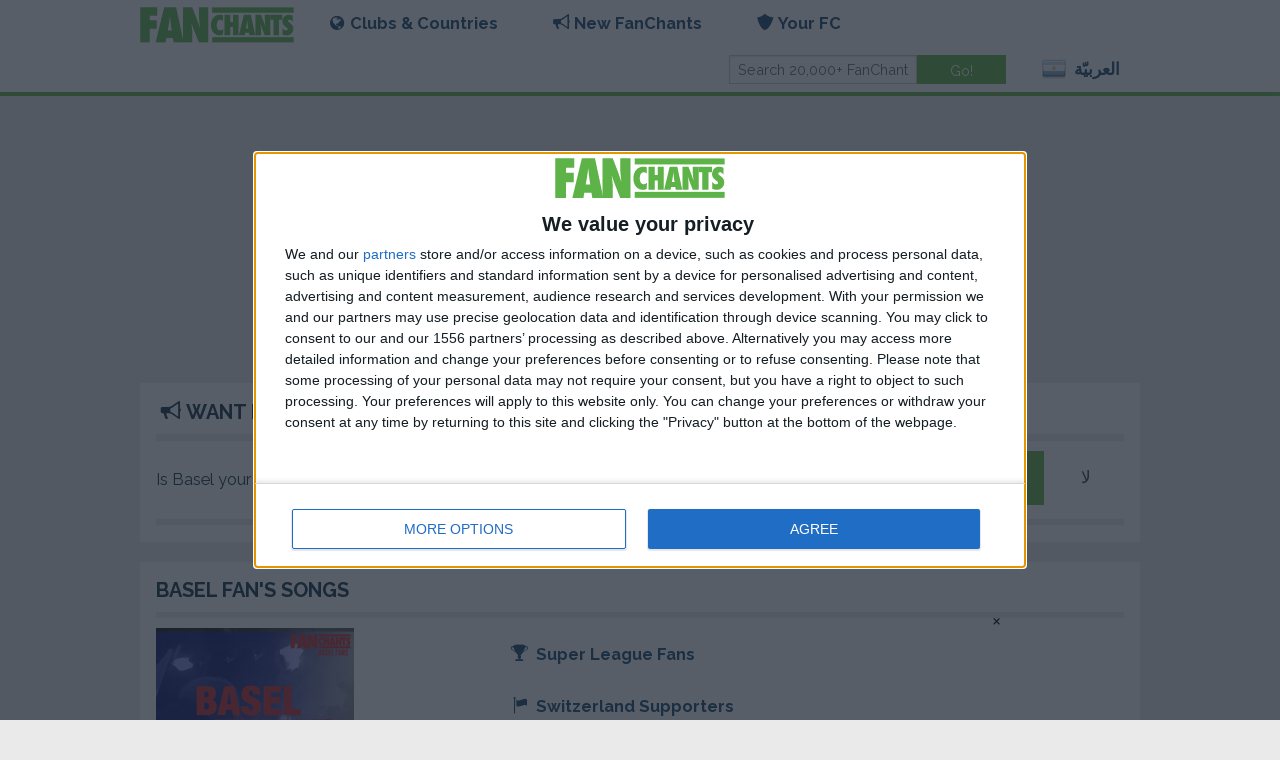

--- FILE ---
content_type: text/html; charset=utf-8
request_url: https://www.fanchants.com/ar/football-team/fc-basel/
body_size: 10454
content:


<!DOCTYPE html>
<html class="no-js" lang="ar">
  <head>
    <meta charset="utf-8"/>
    <meta name="viewport" content="width=device-width, initial-scale=1.0"/>
    <meta name="google-site-verification" content="VsW17WXHuvftg-4sXmRKOulOCVsFUVcbm_C_smGHqRg"/>
    <meta name="apple-itunes-app" content="app-id=375910081">

    <title>
  
    33 FC Basel songs, Basel football chants lyrics for FCB
  </title>

    <link rel="author" href="https://plus.google.com/108933612266603103621">
    
    <link rel="shortcut icon" href="/static/img/favicon.png">
    <link href='//fonts.googleapis.com/css?family=Raleway:700,400' rel='stylesheet' type='text/css'>
    <link rel="stylesheet" type="text/css" href="/static/css/main.css?20230307174837"/>
    <script src="//code.jquery.com/jquery-2.2.4.min.js" integrity="sha256-BbhdlvQf/xTY9gja0Dq3HiwQF8LaCRTXxZKRutelT44="
            crossorigin="anonymous"></script>
    <script src="/static/js/main-min.js?20230307174837"></script>
    
        <script src='https://widgets.snack-projects.co.uk/gdpr/snack-cmp_v2.min.js' id='snack-cmp' async></script>
    
    
  <meta name="description"
        content="Listen to 33 FC Basel football songs and Basel soccer chants from St. Jakob-Park, Basel. Add FCB mp3 chants to mobile smartphones ringtones, Playstation and xBox."/>


  </head>
  <body>
  
    
    
      
<div class="header">
  <div class="row">
    <div class="sticky" id="nav-wrap">
      <nav class="top-bar updatable" data-topbar>
        <ul class="title-area">
          <li class="name">
            <h1><a class="logo" href="/ar/"><img alt="FanChants Logo" title="FanChants"
                                                              src="/static/img/logo/green.svg"/></a></h1>
          </li>
          <li class="toggle-topbar menu-icon"><a href="#" id="hamburger-menu"><span>Menu</span></a></li>
        </ul>

        <div id="main-menu" class="top-bar-section">
          <ul class="left">
            <li class="has-dropdown">
<a id="clubs-and-countries-menu" href="#"><i class="icon browse"></i>Clubs & Countries</a>
<ul class="dropdown">
  <li class="has-dropdown">
    <a id="teams-menu" href="#"><i class="icon team"></i>Clubs</a>
    <ul class="dropdown">
      <li class=""><a href="/ar/international-teams/">International Teams</a></li>
      <li class="team-search"><input id="team-search-input" type="search" placeholder="Search teams"/>
      </li>
      
        <li class='team-result'><a href='/ar/football-team/manchester_united/'>Manchester United</a></li>
      
        <li class='team-result'><a href='/ar/football-team/newcastle_united/'>Newcastle</a></li>
      
        <li class='team-result'><a href='/ar/football-team/leeds/'>Leeds United</a></li>
      
        <li class='team-result'><a href='/ar/football-team/arsenal/'>Arsenal</a></li>
      
        <li class='team-result'><a href='/ar/football-team/chelsea/'>Chelsea</a></li>
      
        <li class='team-result'><a href='/ar/football-team/wolverhampton_wanderers/'>Wolves</a></li>
      
    </ul>
  </li>
  <li class="has-dropdown">
    <a id="countries-menu" href="#"><i class="icon country"></i>Countries</a>
    <ul class="dropdown">
      <li><a href="/ar/country/">View all countries</a></li>
      <li class="country-search"><input id="country-search-input" type="search"
                                        placeholder="Search countries"/></li>
      
        <li class='country-result'><a href='/ar/country/united-kingdom/'>United Kingdom</a></li>
      
        <li class='country-result'><a href='/ar/country/england/'>England</a></li>
      
        <li class='country-result'><a href='/ar/country/germany/'>Germany</a></li>
      
        <li class='country-result'><a href='/ar/country/scotland/'>Scotland</a></li>
      
        <li class='country-result'><a href='/ar/country/spain/'>Spain</a></li>
      
        <li class='country-result'><a href='/ar/country/italy/'>Italy</a></li>
      
    </ul>
  </li>
  <li class="has-dropdown">
    <a id="leagues-menu" href="#"><i class="icon league"></i>Leagues</a>
    <ul class="dropdown">
      <li class="league-search"><input id="league-search-input" type="search"
                                       placeholder="Search leagues"/></li>
      
        <li class='league-result'><a href='/ar/football-league/premiership/'>Premier League</a></li>
      
        <li class='league-result'><a href='/ar/football-league/championship/'>Championship</a></li>
      
        <li class='league-result'><a href='/ar/football-league/division_one/'>League One</a></li>
      
        <li class='league-result'><a href='/ar/football-league/division-2/'>League Two</a></li>
      
        <li class='league-result'><a href='/ar/football-league/scottish_premier/'>Scottish Premiership</a></li>
      
        <li class='league-result'><a href='/ar/football-league/spanish-liga-1/'>La Liga</a></li>
      
    </ul>
  </li>
</ul>
</li>
            <li class="has-dropdown"><a href="#"><i class="icon chant"></i>New FanChants</a>
              <ul class="dropdown">
                <li><a href="/ar/staff-picks/">Staff Picks</a></li>
                <li><a href="/ar/new/">Latest Songs</a></li>
                <li><a href="/ar/submit-chants/">Submit Chants</a></li>
              </ul>
            </li>
            


  <li class="has-dropdown">
    <a href="#"><i class="icon member"></i>Your FC</a>
    <ul class="dropdown">
      <li class="login"><a href="/ar/accounts/login/">Login</a></li>
      <li class="register"><a href="/ar/accounts/register/">Join FC</a></li>
      <li><a href="/blog/become-fan-captain/">FanCapos</a></li>
      <li><a href="/ar/submit-chants/">Submit Chants</a></li>
    </ul>
  </li>

          </ul>
          <ul class="right">
            <li class="has-form">
              <form class="row collapse" action="/search" method="get">
                <div class="small-8 columns">
                  <input id="main-search" type="text" placeholder="Search 20,000+ FanChants" name="query"
                         value=""/>
                </div>
                <div class="small-4 columns">
                  <input id="btn-go" type="submit" class="button success" value="Go!"/>
                </div>
              </form>
            </li>
            <li class="has-dropdown">
              <a href="#">
                  <span class="flag24 flag24-ar foundation-icon" title="العربيّة"
                        style='margin-top: 0;'></span> العربيّة
              </a>
              <ul id="language-switcher" class="dropdown">
                
                  <li>
                    <a href="/football-team/fc-basel/">
                      <span class="flag24 flag24-gb"></span> الإنجليزيّة

                    </a>
                  </li>
                
                  <li>
                    <a href="/cs/football-team/fc-basel/">
                      <span class="flag24 flag24-cz"></span> التشيكيّة

                    </a>
                  </li>
                
                  <li>
                    <a href="/el/football-team/fc-basel/">
                      <span class="flag24 flag24-gr"></span> اليونانيّة

                    </a>
                  </li>
                
                  <li>
                    <a href="/es/football-team/fc-basel/">
                      <span class="flag24 flag24-es"></span> الإسبانيّة

                    </a>
                  </li>
                
                  <li>
                    <a href="/pt/football-team/fc-basel/">
                      <span class="flag24 flag24-pt"></span> البرتغاليّة

                    </a>
                  </li>
                
                  <li>
                    <a href="/nl/football-team/fc-basel/">
                      <span class="flag24 flag24-nl"></span> الهولنديّة

                    </a>
                  </li>
                
                  <li>
                    <a href="/ru/football-team/fc-basel/">
                      <span class="flag24 flag24-ru"></span> الروسيّة

                    </a>
                  </li>
                
                  <li>
                    <a href="/de/football-team/fc-basel/">
                      <span class="flag24 flag24-de"></span> الألمانيّة

                    </a>
                  </li>
                
                  <li>
                    <a href="/fr/football-team/fc-basel/">
                      <span class="flag24 flag24-fr"></span> الفرنسيّة

                    </a>
                  </li>
                
                  <li>
                    <a href="/it/football-team/fc-basel/">
                      <span class="flag24 flag24-it"></span> الإيطاليّة

                    </a>
                  </li>
                
                  <li>
                    <a href="/af/football-team/fc-basel/">
                      <span class="flag24 flag24-af"></span> الإفريقية

                    </a>
                  </li>
                
                  <li>
                    <a href="/ar/football-team/fc-basel/">
                      <span class="flag24 flag24-ar"></span> العربيّة

                    </a>
                  </li>
                
                  <li>
                    <a href="/th/football-team/fc-basel/">
                      <span class="flag24 flag24-th"></span> التايلنديّة

                    </a>
                  </li>
                
                  <li>
                    <a href="/uk/football-team/fc-basel/">
                      <span class="flag24 flag24-ua"></span> الأكرانيّة

                    </a>
                  </li>
                
              </ul>
            </li>
          </ul>
        </div>
      </nav>
    </div>
  </div>
</div>
    
  

  <div id="pjax-container">
  <div class="updatable">
 




  <div class="row">
    <div class="small-12 columns">
      <ul id="messages" class="messages">
        
      </ul>
    </div>
  </div>


    <div class="row">
        <div class="small-12 columns">
            <div style="display: flex; align-items: center; justify-content: center; margin:10px auto 10px auto; text-align:center; width:100%; overflow:hidden; min-height: 250px;">
                <div id="snack_ldb"></div>
            </div>
        </div>
    </div>



  
    <div class="row">
      <div class="small-12 columns">
        


<section class="panel box">

  
    <h2 class="truncate"><i class="icon chant"></i>Want FCB Chant Alerts?</h2>
  
  <hr class="first-list">
  <div class="box-content">
    

  <div id="step1" class="row">
      <div class="small-12 medium-8 columns">
          <div style="padding: 1rem 2rem 1.0625rem 0rem">
              
              Is Basel your team?
              
          </div>
      </div>
    <div class="small-12 medium-4 columns text-right">
      <button class="button success" style="margin-bottom: 0"
              onclick="$('#step1').fadeOut(500, function() { $('#step2').fadeIn(500); });">نعم
      </button>
      <button class="button secondary" style="margin-bottom: 0"
              onclick="$(this).closest('.box.panel').fadeOut(500); $.get('/ajax/team/denysub/');">لا
      </button>
    </div>
  </div>
  <div id="step2" style="display: none;">
    <form id="reg_form" action="/ar/accounts/subscribe/" method="post">
      <input type="hidden" name="team" value="Basel"/>
      <input type="hidden" name="csrfmiddlewaretoken" value="Ztw9Zs7frYl9Dp58tLH1mk0Eygn9Ld1vqEIiq6FTLQvMAZKBjVGt9JDfuKdnrHJR">
      Never miss another new chant,
        <strong>get new Basel songs delivered
          free to your inbox</strong>.
      <br/><br/>

      <div class="row collapse">


        <div class="small-12 columns">
          <input type="email" name="email" id="email" placeholder="Please enter your email"
                 value="" required/>
        </div>
        <small class="error error_email" style="display: none;">
          <ul class="errorlist">
          </ul>
        </small>
        <button class="button" type="submit">Add me</button>
        <button class="button secondary"
                onclick="$(this).closest('.box.panel').fadeOut(500); $.get('/ajax/team/denysub/');">No thanks</button>
      </div>
    </form>
  </div>
  <div id="step3" style="display: none;">
    Activation mail has been sent to your email address. Afterwards you can receive all the good
      stuff.
    <br/><br/>
    <button class="button" onclick="$(this).closest('.box.panel').fadeOut(500);">Close</button>
  </div>

  <script>
    $(subscribeAjaxForm($('#reg_form'), function () {
      $('#step2').fadeOut(500, function () {
        $('#step3').fadeIn(500);
        ga('send', 'event', 'Member', 'subscribe', 'Team-page-subscription-finished');
      });
    }));
  </script>

  </div>
  <hr class="first-list">
  

  

</section>

      </div>
    </div>
  

  <div class="row">
    <div class="small-12 columns">
      


<section class="panel box">

  
    <h2 class="truncate">Basel Fan's Songs
</h2>
  
  <hr class="first-list">
  <div class="box-content">
    
  <div class="row header-detail ">
  <div class="small-12 medium-4 column">
    
  


<a href=""
   class="pjax-exclude play-button">
  <div class="main_silhouette big">
    <div>
      
  
    
<picture>
  <source srcset="/media//albums/artwork/basell_156.jpg" media="(max-width: 40em)">
  <source srcset="/media//albums/artwork/basell_260.jpg">
  <img src="/media//albums/artwork/basell_260.jpg" alt="Basel">
</picture>
  

    </div>

    
  </div>
</a>


    

  <div class="lyrics">
    
    
    
  </div>
  <div>
    <!-- FIX
  these are custom share buttons which are used for various elements throughout the site - tried getting them to function but there are bugs please take a look -->
<span>
  <a href="https://www.facebook.com/sharer/sharer.php?u=http%3A%2F%2Fwww.fanchants.com%2Far%2Ffootball-team%2Ffc-basel%2F&title=Basel%20FanChants" target="_blank">
  <span class="fa-stack fa-lg">
    <i class="fa fa-circle fa-stack-2x facebook"></i>
    <i class="fa fa-facebook fa-stack-1x fa-inverse"></i>
  </span>
  </a>
  <a href="https://twitter.com/intent/tweet?status=Basel+http%3A%2F%2Fwww.fanchants.com%2Far%2Ffootball-team%2Ffc-basel%2F">
  <span class="fa-stack fa-lg">
    <i class="fa fa-circle fa-stack-2x twitter"></i>
    <i class="fa fa-twitter fa-stack-1x fa-inverse"></i>
  </span>
  </a>
  <a class="show-for-small-only" href="whatsapp://send?text=http%3A%2F%2Fwww.fanchants.com%2Far%2Ffootball-team%2Ffc-basel%2F" data-action="share/whatsapp/share">
  <span class="fa-stack fa-lg">
    <i class="fa fa-circle fa-stack-2x whatsapp"></i>
    <i class="fa fa-whatsapp fa-stack-1x fa-inverse"></i>
  </span>
  </a>
</span>

  </div>

  </div>
  <div class="small-12 medium-4 column">
      
  <ul class="links">
    <li class="truncate">

  <a href="/ar/football-league/swiss-axpo-super-league/">


<i class="icon league"></i>
Super League Fans

  </a>
</li>
    <li class="truncate">

  <a href="/ar/country/switzerland/">


<i class="icon country"></i>
Switzerland Supporters

  </a>
</li>
    <li class="truncate"><i class="icon chant"></i>
      FanChants: 33 </li>
    <li class="truncate"><i class="icon member"></i>Members:
      141 </li>
  </ul>
  

  </div>
  <div class="small-12 medium-4 column">
    
  <iframe style="border-radius:12px" src="https://open.spotify.com/embed/playlist/7G3d12N0RX15e2ql8MVs4A?utm_source=generator&theme=0" width="100%" height="380" frameBorder="0" allowfullscreen="" allow="autoplay; clipboard-write; encrypted-media; fullscreen; picture-in-picture" loading="lazy"></iframe>

  </div>
  </div>


  </div>
  <hr class="first-list">
  

  

</section>

    </div>
  </div>

  <div class="row">
    <div class="small-12 medium-4 columns">
      
      


<section class="panel box">

  
    <h2 class="truncate">Newest FCB Football
        Chants</h2>
  
  <hr class="first-list">
  <div class="box-content">
    
  
    
  <ul class="row list-box">
    
      <li class="box-row small-12  column  ">
        
  
    
      
        
<div class="row simple-player-block simple-player-block-flag" data-chant-title="Basel Gesang" data-has-audio="True">
  <div class="small-3 column chant_play_icon">
    
      


<a href="/media/chants/full/download/190803_07a_f-fanchants-free.mp3"
   class="pjax-exclude play-button">
  <div class="main_silhouette">
    <div>
      
        <img src="/static/img/teamcolour/silhouettes/svg/royalblue-red_0.svg" alt="Basel Gesang" width="100%" height="100%"/>
      
    </div>

    
      <span class="fa-stack fa-lg inlay-button">
        
          <i class="fa fa-circle fa-stack-2x" style="opacity: 0.9;"></i>
          <i class="fa fa-play fa-stack-1x fa-inverse"></i>
        
        </span>
    
  </div>
</a>

    
  </div>
  <div class="small-9 column chant_title">
    
  <p class="truncate">

  <a href="
  
    /ar/football-songs/fc-basel-chants/190803_07a_f/
  
">


<i class="icon chant"></i>
Basel Gesang Chant

  </a>
</p>
  <p class="truncate">Wir haben keinen Text für diesen Gesang bekommen. Falls du ihn kennst, immer her damit.</p>
  <p class="truncate"><i class="icon date"></i>18 مايو، 2025</p>

  </div>
  <div class="small-12 column chant_bottom" style="margin: 0px 0px;">
    
    
  </div>
</div>
      
    
  

      </li>
      

    
      <li class="box-row small-12  column  ">
        
  
    
      
        
<div class="row simple-player-block simple-player-block-flag" data-chant-title="FC Basel Lied" data-has-audio="True">
  <div class="small-3 column chant_play_icon">
    
      


<a href="/media/chants/full/download/190803_06c_f-fanchants-free.mp3"
   class="pjax-exclude play-button">
  <div class="main_silhouette">
    <div>
      
        <img src="/static/img/teamcolour/silhouettes/svg/royalblue-red_1.svg" alt="FC Basel Lied" width="100%" height="100%"/>
      
    </div>

    
      <span class="fa-stack fa-lg inlay-button">
        
          <i class="fa fa-circle fa-stack-2x" style="opacity: 0.9;"></i>
          <i class="fa fa-play fa-stack-1x fa-inverse"></i>
        
        </span>
    
  </div>
</a>

    
  </div>
  <div class="small-9 column chant_title">
    
  <p class="truncate">

  <a href="
  
    /ar/football-songs/fc-basel-chants/190803_06c_f/
  
">


<i class="icon chant"></i>
FC Basel Lied Chant

  </a>
</p>
  <p class="truncate">Wir haben keinen Text für diesen Gesang bekommen. Falls du ihn kennst, immer her damit.</p>
  <p class="truncate"><i class="icon date"></i>4 مايو، 2025</p>

  </div>
  <div class="small-12 column chant_bottom" style="margin: 0px 0px;">
    
    
  </div>
</div>
      
    
  

      </li>
      

    
      <li class="box-row small-12  column  ">
        
  
    
      
        
<div class="row simple-player-block simple-player-block-flag" data-chant-title="FC Basel Gesang" data-has-audio="True">
  <div class="small-3 column chant_play_icon">
    
      


<a href="/media/chants/full/download/190803_06a_f-fanchants-free.mp3"
   class="pjax-exclude play-button">
  <div class="main_silhouette">
    <div>
      
        <img src="/static/img/teamcolour/silhouettes/svg/royalblue-red_2.svg" alt="FC Basel Gesang" width="100%" height="100%"/>
      
    </div>

    
      <span class="fa-stack fa-lg inlay-button">
        
          <i class="fa fa-circle fa-stack-2x" style="opacity: 0.9;"></i>
          <i class="fa fa-play fa-stack-1x fa-inverse"></i>
        
        </span>
    
  </div>
</a>

    
  </div>
  <div class="small-9 column chant_title">
    
  <p class="truncate">

  <a href="
  
    /ar/football-songs/fc-basel-chants/190803_06a_f/
  
">


<i class="icon chant"></i>
FC Basel Gesang Chant

  </a>
</p>
  <p class="truncate">Wir haben keinen Text für diesen Gesang bekommen. Falls du ihn kennst, immer her damit.</p>
  <p class="truncate"><i class="icon date"></i>27 إبريل، 2025</p>

  </div>
  <div class="small-12 column chant_bottom" style="margin: 0px 0px;">
    
    
  </div>
</div>
      
    
  

      </li>
      

    
      <li class="box-row small-12  column  end">
        
  
    
      
        
<div class="row simple-player-block simple-player-block-flag" data-chant-title="FCB!" data-has-audio="True">
  <div class="small-3 column chant_play_icon">
    
      


<a href="/media/chants/full/download/190803_06d_f-fanchants-free.mp3"
   class="pjax-exclude play-button">
  <div class="main_silhouette">
    <div>
      
        <img src="/static/img/teamcolour/silhouettes/svg/royalblue-red_3.svg" alt="FCB!" width="100%" height="100%"/>
      
    </div>

    
      <span class="fa-stack fa-lg inlay-button">
        
          <i class="fa fa-circle fa-stack-2x" style="opacity: 0.9;"></i>
          <i class="fa fa-play fa-stack-1x fa-inverse"></i>
        
        </span>
    
  </div>
</a>

    
  </div>
  <div class="small-9 column chant_title">
    
  <p class="truncate">

  <a href="
  
    /ar/football-songs/fc-basel-chants/190803_06d_f/
  
">


<i class="icon chant"></i>
FCB! Chant

  </a>
</p>
  <p class="truncate">--</p>
  <p class="truncate"><i class="icon date"></i>4 إبريل، 2023</p>

  </div>
  <div class="small-12 column chant_bottom" style="margin: 0px 0px;">
    
    
  </div>
</div>
      
    
  

      </li>
      

    
  </ul>

  

  </div>
  <hr class="first-list">
  
  
    
  

  


</section>

    </div>
    <div class="small-12 medium-4 columns">
      
        
        


<section class="panel box">

  
    <h2 class="truncate"><a href="#all-chants" class="header-link">FC Index: FCB Songs
      </a></h2>
  
  <hr class="first-list">
  <div class="box-content">
    
  
    
  <ul class="row list-box">
    
      <li class="box-row small-12  column  ">
        
  
    
      
        
<div class="row simple-player-block simple-player-block-flag" data-chant-title="Basel allez allez allez" data-has-audio="True">
  <div class="small-3 column chant_play_icon">
    
      


<a href="/media/chants/full/download/allez-allez-allez-2-fanchants-free.mp3"
   class="pjax-exclude play-button">
  <div class="main_silhouette">
    <div>
      
        <img src="/static/img/teamcolour/silhouettes/svg/royalblue-red_0.svg" alt="Basel allez allez allez" width="100%" height="100%"/>
      
    </div>

    
      <span class="fa-stack fa-lg inlay-button">
        
          <i class="fa fa-circle fa-stack-2x" style="opacity: 0.9;"></i>
          <i class="fa fa-play fa-stack-1x fa-inverse"></i>
        
        </span>
    
  </div>
</a>

    
  </div>
  <div class="small-9 column chant_title">
    
  <p class="truncate">

  <a href="
  
    /ar/football-songs/fc-basel-chants/allez-allez-allez-2/
  
">


<i class="icon chant"></i>
Basel allez allez allez Chant

  </a>
</p>
  <p class="truncate">Klassischer Fan Gesang vom FC Basel</p>
  <p class="truncate"><i class="icon date"></i>2 أكتوبر، 2011</p>

  </div>
  <div class="small-12 column chant_bottom" style="margin: 0px 0px;">
    
    
  </div>
</div>
      
    
  

      </li>
      

    
      <li class="box-row small-12  column  ">
        
  
    
      
        
<div class="row simple-player-block simple-player-block-flag" data-chant-title="Wir sind immer für dich da" data-has-audio="True">
  <div class="small-3 column chant_play_icon">
    
      


<a href="/media/chants/full/download/allez-basel-fanchants-free.mp3"
   class="pjax-exclude play-button">
  <div class="main_silhouette">
    <div>
      
        <img src="/static/img/teamcolour/silhouettes/svg/royalblue-red_1.svg" alt="Wir sind immer für dich da" width="100%" height="100%"/>
      
    </div>

    
      <span class="fa-stack fa-lg inlay-button">
        
          <i class="fa fa-circle fa-stack-2x" style="opacity: 0.9;"></i>
          <i class="fa fa-play fa-stack-1x fa-inverse"></i>
        
        </span>
    
  </div>
</a>

    
  </div>
  <div class="small-9 column chant_title">
    
  <p class="truncate">

  <a href="
  
    /ar/football-songs/fc-basel-chants/allez-basel/
  
">


<i class="icon chant"></i>
Wir sind immer für dich da Chant

  </a>
</p>
  <p class="truncate">Basel fans sind treu</p>
  <p class="truncate"><i class="icon date"></i>2 أكتوبر، 2011</p>

  </div>
  <div class="small-12 column chant_bottom" style="margin: 0px 0px;">
    
    
  </div>
</div>
      
    
  

      </li>
      

    
      <li class="box-row small-12  column  ">
        
  
    
      
        
<div class="row simple-player-block simple-player-block-flag" data-chant-title="Wer nicht hüpft" data-has-audio="True">
  <div class="small-3 column chant_play_icon">
    
      


<a href="/media/chants/full/download/hey-hey-6-fanchants-free.mp3"
   class="pjax-exclude play-button">
  <div class="main_silhouette">
    <div>
      
        <img src="/static/img/teamcolour/silhouettes/svg/royalblue-red_2.svg" alt="Wer nicht hüpft" width="100%" height="100%"/>
      
    </div>

    
      <span class="fa-stack fa-lg inlay-button">
        
          <i class="fa fa-circle fa-stack-2x" style="opacity: 0.9;"></i>
          <i class="fa fa-play fa-stack-1x fa-inverse"></i>
        
        </span>
    
  </div>
</a>

    
  </div>
  <div class="small-9 column chant_title">
    
  <p class="truncate">

  <a href="
  
    /ar/football-songs/fc-basel-chants/hey-hey-6/
  
">


<i class="icon chant"></i>
Wer nicht hüpft Chant

  </a>
</p>
  <p class="truncate">Steht Auf und zieht Euch diesen Klingelton aufs Handy!</p>
  <p class="truncate"><i class="icon date"></i>2 أكتوبر، 2011</p>

  </div>
  <div class="small-12 column chant_bottom" style="margin: 0px 0px;">
    
    
  </div>
</div>
      
    
  

      </li>
      

    
      <li class="box-row small-12  column  end">
        
  
    
      
        
<div class="row simple-player-block simple-player-block-flag" data-chant-title="Allez Basel allez allez allez" data-has-audio="True">
  <div class="small-3 column chant_play_icon">
    
      


<a href="/media/chants/full/download/allez-23-fanchants-free.mp3"
   class="pjax-exclude play-button">
  <div class="main_silhouette">
    <div>
      
        <img src="/static/img/teamcolour/silhouettes/svg/royalblue-red_3.svg" alt="Allez Basel allez allez allez" width="100%" height="100%"/>
      
    </div>

    
      <span class="fa-stack fa-lg inlay-button">
        
          <i class="fa fa-circle fa-stack-2x" style="opacity: 0.9;"></i>
          <i class="fa fa-play fa-stack-1x fa-inverse"></i>
        
        </span>
    
  </div>
</a>

    
  </div>
  <div class="small-9 column chant_title">
    
  <p class="truncate">

  <a href="
  
    /ar/football-songs/fc-basel-chants/allez-23/
  
">


<i class="icon chant"></i>
Allez Basel allez allez allez Chant

  </a>
</p>
  <p class="truncate">Macht auch einen schšnen Klingelton</p>
  <p class="truncate"><i class="icon date"></i>2 أكتوبر، 2011</p>

  </div>
  <div class="small-12 column chant_bottom" style="margin: 0px 0px;">
    
    
  </div>
</div>
      
    
  

      </li>
      

    
  </ul>

  

  </div>
  <hr class="first-list">
  
  
    
  

  


</section>

      
    </div>
    <div class="small-12 medium-4 columns">
      
      


<section class="panel box">

  
    <h2 class="truncate">Number 1: FCB Songs</h2>
  
  <hr class="first-list">
  <div class="box-content">
    
  
    
  <ul class="row list-box">
    
      <li class="box-row small-12  column  ">
        
  
    
      
        
<div class="row simple-player-block simple-player-block-flag" data-chant-title="Basel allez allez allez" data-has-audio="True">
  <div class="small-3 column chant_play_icon">
    
      


<a href="/media/chants/full/download/allez-allez-allez-2-fanchants-free.mp3"
   class="pjax-exclude play-button">
  <div class="main_silhouette">
    <div>
      
        <img src="/static/img/teamcolour/silhouettes/svg/royalblue-red_0.svg" alt="Basel allez allez allez" width="100%" height="100%"/>
      
    </div>

    
      <span class="fa-stack fa-lg inlay-button">
        
          <i class="fa fa-circle fa-stack-2x" style="opacity: 0.9;"></i>
          <i class="fa fa-play fa-stack-1x fa-inverse"></i>
        
        </span>
    
  </div>
</a>

    
  </div>
  <div class="small-9 column chant_title">
    
  <p class="truncate">

  <a href="/ar/football-chants/classic/swiss-axpo-super-league/fc-basel/">


<i class="icon genre"></i>
Classic Football Songs

  </a>
</p>
  <p class="truncate">

  <a href="
  
    /ar/football-songs/fc-basel-chants/allez-allez-allez-2/
  
">


<i class="icon chant"></i>
Basel allez allez allez Chant

  </a>
</p>
  <p class="truncate">Klassischer Fan Gesang vom FC Basel</p>

  </div>
  <div class="small-12 column chant_bottom" style="margin: 0px 0px;">
    
    
  </div>
</div>
      
    
  

      </li>
      

    
      <li class="box-row small-12  column  ">
        
  
    
      
        
<div class="row simple-player-block simple-player-block-flag" data-chant-title="Loweta" data-has-audio="True">
  <div class="small-3 column chant_play_icon">
    
      


<a href="/media/chants/full/download/loweta-fanchants-free.mp3"
   class="pjax-exclude play-button">
  <div class="main_silhouette">
    <div>
      
        <img src="/static/img/teamcolour/silhouettes/svg/royalblue-red_1.svg" alt="Loweta" width="100%" height="100%"/>
      
    </div>

    
      <span class="fa-stack fa-lg inlay-button">
        
          <i class="fa fa-circle fa-stack-2x" style="opacity: 0.9;"></i>
          <i class="fa fa-play fa-stack-1x fa-inverse"></i>
        
        </span>
    
  </div>
</a>

    
  </div>
  <div class="small-9 column chant_title">
    
  <p class="truncate">

  <a href="/ar/football-chants/hall-of-fame/swiss-axpo-super-league/fc-basel/">


<i class="icon genre"></i>
Hall Of Fame Football Songs

  </a>
</p>
  <p class="truncate">

  <a href="
  
    /ar/football-songs/fc-basel-chants/loweta/
  
">


<i class="icon chant"></i>
Loweta Chant

  </a>
</p>
  <p class="truncate">Unser FCB</p>

  </div>
  <div class="small-12 column chant_bottom" style="margin: 0px 0px;">
    
    
  </div>
</div>
      
    
  

      </li>
      

    
      <li class="box-row small-12  column  ">
        
  
    
      
        
<div class="row simple-player-block simple-player-block-flag" data-chant-title="Wer nicht hüpft" data-has-audio="True">
  <div class="small-3 column chant_play_icon">
    
      


<a href="/media/chants/full/download/hey-hey-6-fanchants-free.mp3"
   class="pjax-exclude play-button">
  <div class="main_silhouette">
    <div>
      
        <img src="/static/img/teamcolour/silhouettes/svg/royalblue-red_2.svg" alt="Wer nicht hüpft" width="100%" height="100%"/>
      
    </div>

    
      <span class="fa-stack fa-lg inlay-button">
        
          <i class="fa fa-circle fa-stack-2x" style="opacity: 0.9;"></i>
          <i class="fa fa-play fa-stack-1x fa-inverse"></i>
        
        </span>
    
  </div>
</a>

    
  </div>
  <div class="small-9 column chant_title">
    
  <p class="truncate">

  <a href="/ar/football-chants/avin-a-go/swiss-axpo-super-league/fc-basel/">


<i class="icon genre"></i>
&#x27;avin a go Football Songs

  </a>
</p>
  <p class="truncate">

  <a href="
  
    /ar/football-songs/fc-basel-chants/hey-hey-6/
  
">


<i class="icon chant"></i>
Wer nicht hüpft Chant

  </a>
</p>
  <p class="truncate">Steht Auf und zieht Euch diesen Klingelton aufs Handy!</p>

  </div>
  <div class="small-12 column chant_bottom" style="margin: 0px 0px;">
    
    
  </div>
</div>
      
    
  

      </li>
      

    
      <li class="box-row small-12  column  end">
        
  
    
      
        
<div class="row simple-player-block simple-player-block-flag" data-chant-title="Wir sind immer für dich da" data-has-audio="True">
  <div class="small-3 column chant_play_icon">
    
      


<a href="/media/chants/full/download/allez-basel-fanchants-free.mp3"
   class="pjax-exclude play-button">
  <div class="main_silhouette">
    <div>
      
        <img src="/static/img/teamcolour/silhouettes/svg/royalblue-red_3.svg" alt="Wir sind immer für dich da" width="100%" height="100%"/>
      
    </div>

    
      <span class="fa-stack fa-lg inlay-button">
        
          <i class="fa fa-circle fa-stack-2x" style="opacity: 0.9;"></i>
          <i class="fa fa-play fa-stack-1x fa-inverse"></i>
        
        </span>
    
  </div>
</a>

    
  </div>
  <div class="small-9 column chant_title">
    
  <p class="truncate">

  <a href="/ar/football-chants/vintage/swiss-axpo-super-league/fc-basel/">


<i class="icon genre"></i>
Vintage Football Songs

  </a>
</p>
  <p class="truncate">

  <a href="
  
    /ar/football-songs/fc-basel-chants/allez-basel/
  
">


<i class="icon chant"></i>
Wir sind immer für dich da Chant

  </a>
</p>
  <p class="truncate">Basel fans sind treu</p>

  </div>
  <div class="small-12 column chant_bottom" style="margin: 0px 0px;">
    
    
  </div>
</div>
      
    
  

      </li>
      

    
  </ul>

  

  </div>
  <hr class="first-list">
  
  
    
  

  


</section>

    </div>
  </div>


  <div class="row">
    <div class="small-12 columns">


<section class="panel box">

  
    <h2 class="truncate">FanCards are free!</h2>
  
  <hr class="first-list">
  <div class="box-content">
    
  <div class="row">
    <div class="small-12 medium-4 columns">
      <a href="/ar/ecards/">
        <img class="card-shadow" style="max-width: 100% !important;" src="/ecards/card-front/layout/88/team/27/" alt="It's coming home"/>
      </a>
    </div>
    <div class="small-12 medium-4 columns">
      <a href="/ar/ecards/">
        <img class="card-shadow" style="max-width: 100% !important;" src="/ecards/card-front/layout/89/team/239/" alt="Please don't take me home"/>
      </a>
    </div>
    <div class="small-12 medium-4 columns">
      <a href="/ar/ecards/">
        <img class="card-shadow" style="max-width: 100% !important;" src="/ecards/card-front/layout/90/team/116/" alt="doe a deer"/>
      </a>
    </div>
    <div class="small-12" style="text-align: center;">
      <a class="button success" style="margin: auto; margin-top: 1em;" href="/ar/ecards/browse/">CREATE FANCARD</a>
    </div>
  </div>

  </div>
  <hr class="first-list">
  

  

</section>
</div>
    <div class="small-12 medium-4 columns">
      
<div class="panel callout clearfix">
  <div class="row">
    <h2 class="text-center">Get the free Fanchants app</h2>
  </div>
  <div class="row">
    <div class="small-6 columns">
      <a class="button left mob-sprite mob-sprite-app-iphone"
           href="http://itunes.apple.com/gb/app/fanchants-football-songs-soccer/id375910081?mt=8"></a>
    </div>

    <div class="small-6 columns">
      
        <a class="button right mob-sprite mob-sprite-app-android" href="https://play.google.com/store/apps/details?id=com.fanchants"></a>
      
    </div>
  </div>
</div>

    </div>
    <div class="small-12 medium-4 columns">
      
<div class="panel callout clearfix">
  <h4>Connect With Us</h4>

  <div class="row">
    <div class="small-12 columns">
          
<span>
<a href="https://www.facebook.com/fanchants">
<span class="fa-stack fa-lg">
  <i class="fa fa-circle fa-stack-2x facebook"></i>
  <i class="fa fa-facebook fa-stack-1x fa-inverse"></i>
</span>
</a>
<a href="https://www.twitter.com/fanchants">
<span class="fa-stack fa-lg">
  <i class="fa fa-circle fa-stack-2x twitter"></i>
  <i class="fa fa-twitter fa-stack-1x fa-inverse"></i>
</span>
</a>
<a href="https://plus.google.com/106130682631648089509">
<span class="fa-stack fa-lg">
  <i class="fa fa-circle fa-stack-2x google-plus"></i>
  <i class="fa fa-google-plus fa-stack-1x fa-inverse"></i>
</span>
</a>
<a href="https://instagram.com/fanchants/">
<span class="fa-stack fa-lg">
  <i class="fa fa-circle fa-stack-2x"></i>
  <i class="fa fa-instagram fa-stack-1x fa-inverse"></i>
</span>
</a>
<a href="https://fanchants.tumblr.com/">
<span class="fa-stack fa-lg">
  <i class="fa fa-circle fa-stack-2x tumblr"></i>
  <i class="fa fa-tumblr fa-stack-1x fa-inverse"></i>
</span>
</a>
<a class="show-for-small-only"
   href="whatsapp://send?text=http%3A%2F%2Fwww.fanchants.com%2Far%2Ffootball-team%2Ffc-basel%2F"
   data-action="share/whatsapp/share">
<span class="fa-stack fa-lg">
  <i class="fa fa-circle fa-stack-2x whatsapp"></i>
  <i class="fa fa-whatsapp fa-stack-1x fa-inverse"></i>
</span>
</a>
 </span>

    </div>
  </div>

</div>






    </div>
    <div class="small-12 medium-4 columns">
      
      


<section class="panel box">

  
    <h2 class="truncate"><a href="/blog/top-argentine-chants-playlist-2/" class="header-link">
  <i class="fa fa-book"> </i> Top Argentine Chants Playlist

      </a></h2>
  
  <hr class="first-list">
  <div class="box-content">
    

  <div class="overlay-container right">
    <a href="/blog/top-argentine-chants-playlist-2/"><img src="/media/blog/images/bomba_NNE1Fwx.jpg"></a>
  </div>


<p>
  <small><em><i class="fa fa-calendar"></i> مايو 28, 2020, منتصف الليل | <a href=""><i
          class="fa fa-user"></i> mjd</a></em></small>
</p>

<p>
  

  <a href="/blog/top-argentine-chants-playlist-2/">
    Read more <i class="fa fa-chevron-circle-right"></i>
  </a>
</p>


  </div>
  <hr class="first-list">
  

  

</section>

    </div>
  </div>


  <!--start  ALL CHANTS  content -->
  <div class="row" id="all-chants">
    <div class="small-12 column parent">
      
        
        


<section class="panel box">

  
    <h2 class="truncate">All FC Basel Songs</h2>
  
  <hr class="first-list">
  <div class="box-content">
    
  
    
  <ul class="row list-box">
    
      <li class="box-row small-12 medium-4 column  ">
        
  
    
      
        
<div class="row simple-player-block simple-player-block-flag" data-chant-title="Basel allez allez allez" data-has-audio="True">
  <div class="small-3 column chant_play_icon">
    
      


<a href="/media/chants/full/download/allez-allez-allez-2-fanchants-free.mp3"
   class="pjax-exclude play-button">
  <div class="main_silhouette">
    <div>
      
        <img src="/static/img/teamcolour/silhouettes/svg/royalblue-red_0.svg" alt="Basel allez allez allez" width="100%" height="100%"/>
      
    </div>

    
      <span class="fa-stack fa-lg inlay-button">
        
          <i class="fa fa-circle fa-stack-2x" style="opacity: 0.9;"></i>
          <i class="fa fa-play fa-stack-1x fa-inverse"></i>
        
        </span>
    
  </div>
</a>

    
  </div>
  <div class="small-9 column chant_title">
    
  <p class="truncate">

  <a href="
  
    /ar/football-songs/fc-basel-chants/allez-allez-allez-2/
  
">


<i class="icon chant"></i>
Basel allez allez allez Chant

  </a>
</p>
  <p class="truncate">Klassischer Fan Gesang vom FC Basel</p>
  <p class="truncate"><i class="icon date"></i>2 أكتوبر، 2011</p>

  </div>
  <div class="small-12 column chant_bottom" style="margin: 0px 0px;">
    
    
  </div>
</div>
      
    
  

      </li>
      

    
      <li class="box-row small-12 medium-4 column  ">
        
  
    
      
        
<div class="row simple-player-block simple-player-block-flag" data-chant-title="Wir sind immer für dich da" data-has-audio="True">
  <div class="small-3 column chant_play_icon">
    
      


<a href="/media/chants/full/download/allez-basel-fanchants-free.mp3"
   class="pjax-exclude play-button">
  <div class="main_silhouette">
    <div>
      
        <img src="/static/img/teamcolour/silhouettes/svg/royalblue-red_1.svg" alt="Wir sind immer für dich da" width="100%" height="100%"/>
      
    </div>

    
      <span class="fa-stack fa-lg inlay-button">
        
          <i class="fa fa-circle fa-stack-2x" style="opacity: 0.9;"></i>
          <i class="fa fa-play fa-stack-1x fa-inverse"></i>
        
        </span>
    
  </div>
</a>

    
  </div>
  <div class="small-9 column chant_title">
    
  <p class="truncate">

  <a href="
  
    /ar/football-songs/fc-basel-chants/allez-basel/
  
">


<i class="icon chant"></i>
Wir sind immer für dich da Chant

  </a>
</p>
  <p class="truncate">Basel fans sind treu</p>
  <p class="truncate"><i class="icon date"></i>2 أكتوبر، 2011</p>

  </div>
  <div class="small-12 column chant_bottom" style="margin: 0px 0px;">
    
    
  </div>
</div>
      
    
  

      </li>
      

    
      <li class="box-row small-12 medium-4 column  ">
        
  
    
      
        
<div class="row simple-player-block simple-player-block-flag" data-chant-title="Wer nicht hüpft" data-has-audio="True">
  <div class="small-3 column chant_play_icon">
    
      


<a href="/media/chants/full/download/hey-hey-6-fanchants-free.mp3"
   class="pjax-exclude play-button">
  <div class="main_silhouette">
    <div>
      
        <img src="/static/img/teamcolour/silhouettes/svg/royalblue-red_2.svg" alt="Wer nicht hüpft" width="100%" height="100%"/>
      
    </div>

    
      <span class="fa-stack fa-lg inlay-button">
        
          <i class="fa fa-circle fa-stack-2x" style="opacity: 0.9;"></i>
          <i class="fa fa-play fa-stack-1x fa-inverse"></i>
        
        </span>
    
  </div>
</a>

    
  </div>
  <div class="small-9 column chant_title">
    
  <p class="truncate">

  <a href="
  
    /ar/football-songs/fc-basel-chants/hey-hey-6/
  
">


<i class="icon chant"></i>
Wer nicht hüpft Chant

  </a>
</p>
  <p class="truncate">Steht Auf und zieht Euch diesen Klingelton aufs Handy!</p>
  <p class="truncate"><i class="icon date"></i>2 أكتوبر، 2011</p>

  </div>
  <div class="small-12 column chant_bottom" style="margin: 0px 0px;">
    
    
  </div>
</div>
      
    
  

      </li>
      

    
      <li class="box-row small-12 medium-4 column  ">
        
  
    
      
        
<div class="row simple-player-block simple-player-block-flag" data-chant-title="Allez Basel allez allez allez" data-has-audio="True">
  <div class="small-3 column chant_play_icon">
    
      


<a href="/media/chants/full/download/allez-23-fanchants-free.mp3"
   class="pjax-exclude play-button">
  <div class="main_silhouette">
    <div>
      
        <img src="/static/img/teamcolour/silhouettes/svg/royalblue-red_3.svg" alt="Allez Basel allez allez allez" width="100%" height="100%"/>
      
    </div>

    
      <span class="fa-stack fa-lg inlay-button">
        
          <i class="fa fa-circle fa-stack-2x" style="opacity: 0.9;"></i>
          <i class="fa fa-play fa-stack-1x fa-inverse"></i>
        
        </span>
    
  </div>
</a>

    
  </div>
  <div class="small-9 column chant_title">
    
  <p class="truncate">

  <a href="
  
    /ar/football-songs/fc-basel-chants/allez-23/
  
">


<i class="icon chant"></i>
Allez Basel allez allez allez Chant

  </a>
</p>
  <p class="truncate">Macht auch einen schšnen Klingelton</p>
  <p class="truncate"><i class="icon date"></i>2 أكتوبر، 2011</p>

  </div>
  <div class="small-12 column chant_bottom" style="margin: 0px 0px;">
    
    
  </div>
</div>
      
    
  

      </li>
      

    
      <li class="box-row small-12 medium-4 column  ">
        
  
    
      
        
<div class="row simple-player-block simple-player-block-flag" data-chant-title="Mer heted zäme lieber Baselläb" data-has-audio="True">
  <div class="small-3 column chant_play_icon">
    
      


<a href="/media/chants/full/download/allez-fcb-fanchants-free.mp3"
   class="pjax-exclude play-button">
  <div class="main_silhouette">
    <div>
      
        <img src="/static/img/teamcolour/silhouettes/svg/royalblue-red_4.svg" alt="Mer heted zäme lieber Baselläb" width="100%" height="100%"/>
      
    </div>

    
      <span class="fa-stack fa-lg inlay-button">
        
          <i class="fa fa-circle fa-stack-2x" style="opacity: 0.9;"></i>
          <i class="fa fa-play fa-stack-1x fa-inverse"></i>
        
        </span>
    
  </div>
</a>

    
  </div>
  <div class="small-9 column chant_title">
    
  <p class="truncate">

  <a href="
  
    /ar/football-songs/fc-basel-chants/allez-fcb/
  
">


<i class="icon chant"></i>
Mer heted zäme lieber Baselläb Chant

  </a>
</p>
  <p class="truncate">Allez FC Basel</p>
  <p class="truncate"><i class="icon date"></i>12 إبريل، 2013</p>

  </div>
  <div class="small-12 column chant_bottom" style="margin: 0px 0px;">
    
    
  </div>
</div>
      
    
  

      </li>
      

    
      <li class="box-row small-12 medium-4 column  ">
        
  
    
      
        
<div class="row simple-player-block simple-player-block-flag" data-chant-title="Los gots los" data-has-audio="True">
  <div class="small-3 column chant_play_icon">
    
      


<a href="/media/chants/full/download/go-go-go-fanchants-free.mp3"
   class="pjax-exclude play-button">
  <div class="main_silhouette">
    <div>
      
        <img src="/static/img/teamcolour/silhouettes/svg/royalblue-red_5.svg" alt="Los gots los" width="100%" height="100%"/>
      
    </div>

    
      <span class="fa-stack fa-lg inlay-button">
        
          <i class="fa fa-circle fa-stack-2x" style="opacity: 0.9;"></i>
          <i class="fa fa-play fa-stack-1x fa-inverse"></i>
        
        </span>
    
  </div>
</a>

    
  </div>
  <div class="small-9 column chant_title">
    
  <p class="truncate">

  <a href="
  
    /ar/football-songs/fc-basel-chants/go-go-go/
  
">


<i class="icon chant"></i>
Los gots los Chant

  </a>
</p>
  <p class="truncate">Anfeuernder FanChant, welcher von Fans des FC Basel (Schweiz) gesungen wurde</p>
  <p class="truncate"><i class="icon date"></i>12 إبريل، 2013</p>

  </div>
  <div class="small-12 column chant_bottom" style="margin: 0px 0px;">
    
    
  </div>
</div>
      
    
  

      </li>
      

    
      <li class="box-row small-12 medium-4 column  ">
        
  
    
      
        
<div class="row simple-player-block simple-player-block-flag" data-chant-title="Mir stöhn immer hinter dir" data-has-audio="True">
  <div class="small-3 column chant_play_icon">
    
      


<a href="/media/chants/full/download/fc-basel-chant-fanchants-free.mp3"
   class="pjax-exclude play-button">
  <div class="main_silhouette">
    <div>
      
        <img src="/static/img/teamcolour/silhouettes/svg/royalblue-red_0.svg" alt="Mir stöhn immer hinter dir" width="100%" height="100%"/>
      
    </div>

    
      <span class="fa-stack fa-lg inlay-button">
        
          <i class="fa fa-circle fa-stack-2x" style="opacity: 0.9;"></i>
          <i class="fa fa-play fa-stack-1x fa-inverse"></i>
        
        </span>
    
  </div>
</a>

    
  </div>
  <div class="small-9 column chant_title">
    
  <p class="truncate">

  <a href="
  
    /ar/football-songs/fc-basel-chants/fc-basel-chant/
  
">


<i class="icon chant"></i>
Mir stöhn immer hinter dir Chant

  </a>
</p>
  <p class="truncate">Fröhlicher Fangesang der FC Basel Fans aus der Schweiz</p>
  <p class="truncate"><i class="icon date"></i>24 فبراير، 2013</p>

  </div>
  <div class="small-12 column chant_bottom" style="margin: 0px 0px;">
    
    
  </div>
</div>
      
    
  

      </li>
      

    
      <li class="box-row small-12 medium-4 column  ">
        
  
    
      
        
<div class="row simple-player-block simple-player-block-flag" data-chant-title="Rot und Blau" data-has-audio="True">
  <div class="small-3 column chant_play_icon">
    
      


<a href="/media/chants/full/download/you-know-exactly-fanchants-free.mp3"
   class="pjax-exclude play-button">
  <div class="main_silhouette">
    <div>
      
        <img src="/static/img/teamcolour/silhouettes/svg/royalblue-red_1.svg" alt="Rot und Blau" width="100%" height="100%"/>
      
    </div>

    
      <span class="fa-stack fa-lg inlay-button">
        
          <i class="fa fa-circle fa-stack-2x" style="opacity: 0.9;"></i>
          <i class="fa fa-play fa-stack-1x fa-inverse"></i>
        
        </span>
    
  </div>
</a>

    
  </div>
  <div class="small-9 column chant_title">
    
  <p class="truncate">

  <a href="
  
    /ar/football-songs/fc-basel-chants/you-know-exactly/
  
">


<i class="icon chant"></i>
Rot und Blau Chant

  </a>
</p>
  <p class="truncate">Die Fans des FC Basels stehen immer hinter dir!</p>
  <p class="truncate"><i class="icon date"></i>12 إبريل، 2013</p>

  </div>
  <div class="small-12 column chant_bottom" style="margin: 0px 0px;">
    
    
  </div>
</div>
      
    
  

      </li>
      

    
      <li class="box-row small-12 medium-4 column  ">
        
  
    
      
        
<div class="row simple-player-block simple-player-block-flag" data-chant-title="Der FC Basel" data-has-audio="True">
  <div class="small-3 column chant_play_icon">
    
      


<a href="/media/chants/full/download/the-fc-basel-fanchants-free.mp3"
   class="pjax-exclude play-button">
  <div class="main_silhouette">
    <div>
      
        <img src="/static/img/teamcolour/silhouettes/svg/royalblue-red_2.svg" alt="Der FC Basel" width="100%" height="100%"/>
      
    </div>

    
      <span class="fa-stack fa-lg inlay-button">
        
          <i class="fa fa-circle fa-stack-2x" style="opacity: 0.9;"></i>
          <i class="fa fa-play fa-stack-1x fa-inverse"></i>
        
        </span>
    
  </div>
</a>

    
  </div>
  <div class="small-9 column chant_title">
    
  <p class="truncate">

  <a href="
  
    /ar/football-songs/fc-basel-chants/the-fc-basel/
  
">


<i class="icon chant"></i>
Der FC Basel Chant

  </a>
</p>
  <p class="truncate">Klingelton?</p>
  <p class="truncate"><i class="icon date"></i>12 إبريل، 2013</p>

  </div>
  <div class="small-12 column chant_bottom" style="margin: 0px 0px;">
    
    
  </div>
</div>
      
    
  

      </li>
      

    
      <li class="box-row small-12 medium-4 column  ">
        
  
    
      
        
<div class="row simple-player-block simple-player-block-flag" data-chant-title="Sion" data-has-audio="True">
  <div class="small-3 column chant_play_icon">
    
      


<a href="/media/chants/full/download/zion-fanchants-free.mp3"
   class="pjax-exclude play-button">
  <div class="main_silhouette">
    <div>
      
        <img src="/static/img/teamcolour/silhouettes/svg/royalblue-red_3.svg" alt="Sion" width="100%" height="100%"/>
      
    </div>

    
      <span class="fa-stack fa-lg inlay-button">
        
          <i class="fa fa-circle fa-stack-2x" style="opacity: 0.9;"></i>
          <i class="fa fa-play fa-stack-1x fa-inverse"></i>
        
        </span>
    
  </div>
</a>

    
  </div>
  <div class="small-9 column chant_title">
    
  <p class="truncate">

  <a href="
  
    /ar/football-songs/fc-basel-chants/zion/
  
">


<i class="icon chant"></i>
Sion Chant

  </a>
</p>
  <p class="truncate">Wir gewinnen ueberall!</p>
  <p class="truncate"><i class="icon date"></i>12 إبريل، 2013</p>

  </div>
  <div class="small-12 column chant_bottom" style="margin: 0px 0px;">
    
    
  </div>
</div>
      
    
  

      </li>
      

    
      <li class="box-row small-12 medium-4 column  ">
        
  
    
      
        
<div class="row simple-player-block simple-player-block-flag" data-chant-title="Mir sind Blau-Rot" data-has-audio="True">
  <div class="small-3 column chant_play_icon">
    
      


<a href="/media/chants/full/download/we-are-20-fanchants-free.mp3"
   class="pjax-exclude play-button">
  <div class="main_silhouette">
    <div>
      
        <img src="/static/img/teamcolour/silhouettes/svg/royalblue-red_4.svg" alt="Mir sind Blau-Rot" width="100%" height="100%"/>
      
    </div>

    
      <span class="fa-stack fa-lg inlay-button">
        
          <i class="fa fa-circle fa-stack-2x" style="opacity: 0.9;"></i>
          <i class="fa fa-play fa-stack-1x fa-inverse"></i>
        
        </span>
    
  </div>
</a>

    
  </div>
  <div class="small-9 column chant_title">
    
  <p class="truncate">

  <a href="
  
    /ar/football-songs/fc-basel-chants/we-are-20/
  
">


<i class="icon chant"></i>
Mir sind Blau-Rot Chant

  </a>
</p>
  <p class="truncate">Wir sind aus Basel und wollen den FCB kämpfen sehen!</p>
  <p class="truncate"><i class="icon date"></i>12 إبريل، 2013</p>

  </div>
  <div class="small-12 column chant_bottom" style="margin: 0px 0px;">
    
    
  </div>
</div>
      
    
  

      </li>
      

    
      <li class="box-row small-12 medium-4 column  ">
        
  
    
      
        
<div class="row simple-player-block simple-player-block-flag" data-chant-title="Lüüter singe" data-has-audio="True">
  <div class="small-3 column chant_play_icon">
    
      


<a href="/media/chants/full/download/ever-more-fanchants-free.mp3"
   class="pjax-exclude play-button">
  <div class="main_silhouette">
    <div>
      
        <img src="/static/img/teamcolour/silhouettes/svg/royalblue-red_5.svg" alt="Lüüter singe" width="100%" height="100%"/>
      
    </div>

    
      <span class="fa-stack fa-lg inlay-button">
        
          <i class="fa fa-circle fa-stack-2x" style="opacity: 0.9;"></i>
          <i class="fa fa-play fa-stack-1x fa-inverse"></i>
        
        </span>
    
  </div>
</a>

    
  </div>
  <div class="small-9 column chant_title">
    
  <p class="truncate">

  <a href="
  
    /ar/football-songs/fc-basel-chants/ever-more/
  
">


<i class="icon chant"></i>
Lüüter singe Chant

  </a>
</p>
  <p class="truncate">Nur der FC Basel!Übersetzung in Hochdeutsch:Lauter singen,Immer lauter singe,Bis der FCB ein Tor geschossen hat!,(Wiederholend...)</p>
  <p class="truncate"><i class="icon date"></i>12 إبريل، 2013</p>

  </div>
  <div class="small-12 column chant_bottom" style="margin: 0px 0px;">
    
    
  </div>
</div>
      
    
  

      </li>
      

    
      <li class="box-row small-12 medium-4 column  ">
        
  
    
      
        
<div class="row simple-player-block simple-player-block-flag" data-chant-title="Oobehimmel" data-has-audio="True">
  <div class="small-3 column chant_play_icon">
    
      


<a href="/media/chants/full/download/allez-fcb-d-fanchants-free.mp3"
   class="pjax-exclude play-button">
  <div class="main_silhouette">
    <div>
      
        <img src="/static/img/teamcolour/silhouettes/svg/royalblue-red_0.svg" alt="Oobehimmel" width="100%" height="100%"/>
      
    </div>

    
      <span class="fa-stack fa-lg inlay-button">
        
          <i class="fa fa-circle fa-stack-2x" style="opacity: 0.9;"></i>
          <i class="fa fa-play fa-stack-1x fa-inverse"></i>
        
        </span>
    
  </div>
</a>

    
  </div>
  <div class="small-9 column chant_title">
    
  <p class="truncate">

  <a href="
  
    /ar/football-songs/fc-basel-chants/allez-fcb-d/
  
">


<i class="icon chant"></i>
Oobehimmel Chant

  </a>
</p>
  <p class="truncate">Fröhlicher Schweizer Fangesang, welcher im Basler Dialekt gesungen wurde und dem FC Basel gewidmet istHochdeutsche Übersetzung:Wenn der Abendhimmel rot ist und man am blauen Rhein noch Leute trifft,Ja dann weisst du,Du bist in Basel,Wo der FCB zuhause ist,Eoeoeoeeoeoeoeoeeee FCeeeeBeeee,Oooeoeoeoeoeoeoeeee FCeeeeBeeee,Die Leute strömen zu St. Jakob (Fussballstadion in Basel),Wo der FCB bereit steht,Um am nächsten Gegner zu zeigen,Dass er doch nichts kann erreichen,Eoeoeoeeoeoeoeoeeee FCeeeeBeeee,OooeoeoeoeoeoeoeeeeFCeeeeBeeee...</p>
  <p class="truncate"><i class="icon date"></i>12 إبريل، 2013</p>

  </div>
  <div class="small-12 column chant_bottom" style="margin: 0px 0px;">
    
    
  </div>
</div>
      
    
  

      </li>
      

    
      <li class="box-row small-12 medium-4 column  ">
        
  
    
      
        
<div class="row simple-player-block simple-player-block-flag" data-chant-title="Meh Iisatz" data-has-audio="True">
  <div class="small-3 column chant_play_icon">
    
      


<a href="/media/chants/full/download/our-fcb-fanchants-free.mp3"
   class="pjax-exclude play-button">
  <div class="main_silhouette">
    <div>
      
        <img src="/static/img/teamcolour/silhouettes/svg/royalblue-red_1.svg" alt="Meh Iisatz" width="100%" height="100%"/>
      
    </div>

    
      <span class="fa-stack fa-lg inlay-button">
        
          <i class="fa fa-circle fa-stack-2x" style="opacity: 0.9;"></i>
          <i class="fa fa-play fa-stack-1x fa-inverse"></i>
        
        </span>
    
  </div>
</a>

    
  </div>
  <div class="small-9 column chant_title">
    
  <p class="truncate">

  <a href="
  
    /ar/football-songs/fc-basel-chants/our-fcb/
  
">


<i class="icon chant"></i>
Meh Iisatz Chant

  </a>
</p>
  <p class="truncate">Bestimmter und Anfeuernder FanChant</p>
  <p class="truncate"><i class="icon date"></i>12 إبريل، 2013</p>

  </div>
  <div class="small-12 column chant_bottom" style="margin: 0px 0px;">
    
    
  </div>
</div>
      
    
  

      </li>
      

    
      <li class="box-row small-12 medium-4 column  ">
        
  
    
      
        
<div class="row simple-player-block simple-player-block-flag" data-chant-title="Loweta" data-has-audio="True">
  <div class="small-3 column chant_play_icon">
    
      


<a href="/media/chants/full/download/loweta-fanchants-free.mp3"
   class="pjax-exclude play-button">
  <div class="main_silhouette">
    <div>
      
        <img src="/static/img/teamcolour/silhouettes/svg/royalblue-red_2.svg" alt="Loweta" width="100%" height="100%"/>
      
    </div>

    
      <span class="fa-stack fa-lg inlay-button">
        
          <i class="fa fa-circle fa-stack-2x" style="opacity: 0.9;"></i>
          <i class="fa fa-play fa-stack-1x fa-inverse"></i>
        
        </span>
    
  </div>
</a>

    
  </div>
  <div class="small-9 column chant_title">
    
  <p class="truncate">

  <a href="
  
    /ar/football-songs/fc-basel-chants/loweta/
  
">


<i class="icon chant"></i>
Loweta Chant

  </a>
</p>
  <p class="truncate">Unser FCB</p>
  <p class="truncate"><i class="icon date"></i>12 إبريل، 2013</p>

  </div>
  <div class="small-12 column chant_bottom" style="margin: 0px 0px;">
    
    
  </div>
</div>
      
    
  

      </li>
      

    
      <li class="box-row small-12 medium-4 column  ">
        
  
    
      
        
<div class="row simple-player-block simple-player-block-flag" data-chant-title="Kämpfen Basel kämpfen" data-has-audio="True">
  <div class="small-3 column chant_play_icon">
    
      


<a href="/media/chants/full/download/fight-25-fanchants-free.mp3"
   class="pjax-exclude play-button">
  <div class="main_silhouette">
    <div>
      
        <img src="/static/img/teamcolour/silhouettes/svg/royalblue-red_3.svg" alt="Kämpfen Basel kämpfen" width="100%" height="100%"/>
      
    </div>

    
      <span class="fa-stack fa-lg inlay-button">
        
          <i class="fa fa-circle fa-stack-2x" style="opacity: 0.9;"></i>
          <i class="fa fa-play fa-stack-1x fa-inverse"></i>
        
        </span>
    
  </div>
</a>

    
  </div>
  <div class="small-9 column chant_title">
    
  <p class="truncate">

  <a href="
  
    /ar/football-songs/fc-basel-chants/fight-25/
  
">


<i class="icon chant"></i>
Kämpfen Basel kämpfen Chant

  </a>
</p>
  <p class="truncate">Wer wirklich kämpft, der gewinnt dann auch</p>
  <p class="truncate"><i class="icon date"></i>7 نوفمبر، 2019</p>

  </div>
  <div class="small-12 column chant_bottom" style="margin: 0px 0px;">
    
    
  </div>
</div>
      
    
  

      </li>
      

    
      <li class="box-row small-12 medium-4 column  ">
        
  
    
      
        
<div class="row simple-player-block simple-player-block-flag" data-chant-title="FC Basel schieß ein Tor" data-has-audio="True">
  <div class="small-3 column chant_play_icon">
    
      


<a href="/media/chants/full/download/score-a-goal-22-fanchants-free.mp3"
   class="pjax-exclude play-button">
  <div class="main_silhouette">
    <div>
      
        <img src="/static/img/teamcolour/silhouettes/svg/royalblue-red_4.svg" alt="FC Basel schieß ein Tor" width="100%" height="100%"/>
      
    </div>

    
      <span class="fa-stack fa-lg inlay-button">
        
          <i class="fa fa-circle fa-stack-2x" style="opacity: 0.9;"></i>
          <i class="fa fa-play fa-stack-1x fa-inverse"></i>
        
        </span>
    
  </div>
</a>

    
  </div>
  <div class="small-9 column chant_title">
    
  <p class="truncate">

  <a href="
  
    /ar/football-songs/fc-basel-chants/score-a-goal-22/
  
">


<i class="icon chant"></i>
FC Basel schieß ein Tor Chant

  </a>
</p>
  <p class="truncate">Ein tor Basel</p>
  <p class="truncate"><i class="icon date"></i>5 مايو، 2017</p>

  </div>
  <div class="small-12 column chant_bottom" style="margin: 0px 0px;">
    
    
  </div>
</div>
      
    
  

      </li>
      

    
      <li class="box-row small-12 medium-4 column  ">
        
  
    
      
        
<div class="row simple-player-block simple-player-block-flag" data-chant-title="Schieß für uns" data-has-audio="True">
  <div class="small-3 column chant_play_icon">
    
      


<a href="/media/chants/full/download/alleo-9-fanchants-free.mp3"
   class="pjax-exclude play-button">
  <div class="main_silhouette">
    <div>
      
        <img src="/static/img/teamcolour/silhouettes/svg/royalblue-red_5.svg" alt="Schieß für uns" width="100%" height="100%"/>
      
    </div>

    
      <span class="fa-stack fa-lg inlay-button">
        
          <i class="fa fa-circle fa-stack-2x" style="opacity: 0.9;"></i>
          <i class="fa fa-play fa-stack-1x fa-inverse"></i>
        
        </span>
    
  </div>
</a>

    
  </div>
  <div class="small-9 column chant_title">
    
  <p class="truncate">

  <a href="
  
    /ar/football-songs/fc-basel-chants/alleo-9/
  
">


<i class="icon chant"></i>
Schieß für uns Chant

  </a>
</p>
  <p class="truncate">Spitzen Fangegršhle von den Basel Fans</p>
  <p class="truncate"><i class="icon date"></i>5 مايو، 2017</p>

  </div>
  <div class="small-12 column chant_bottom" style="margin: 0px 0px;">
    
    
  </div>
</div>
      
    
  

      </li>
      

    
      <li class="box-row small-12 medium-4 column  ">
        
  
    
      
        
<div class="row simple-player-block simple-player-block-flag" data-chant-title="Basel!" data-has-audio="True">
  <div class="small-3 column chant_play_icon">
    
      


<a href="/media/chants/full/download/basel-fanchants-free.mp3"
   class="pjax-exclude play-button">
  <div class="main_silhouette">
    <div>
      
        <img src="/static/img/teamcolour/silhouettes/svg/royalblue-red_0.svg" alt="Basel!" width="100%" height="100%"/>
      
    </div>

    
      <span class="fa-stack fa-lg inlay-button">
        
          <i class="fa fa-circle fa-stack-2x" style="opacity: 0.9;"></i>
          <i class="fa fa-play fa-stack-1x fa-inverse"></i>
        
        </span>
    
  </div>
</a>

    
  </div>
  <div class="small-9 column chant_title">
    
  <p class="truncate">

  <a href="
  
    /ar/football-songs/fc-basel-chants/basel/
  
">


<i class="icon chant"></i>
Basel! Chant

  </a>
</p>
  <p class="truncate">Ein Klassiker!</p>
  <p class="truncate"><i class="icon date"></i>26 مايو، 2017</p>

  </div>
  <div class="small-12 column chant_bottom" style="margin: 0px 0px;">
    
    
  </div>
</div>
      
    
  

      </li>
      

    
      <li class="box-row small-12 medium-4 column  ">
        
  
    
      
        
<div class="row simple-player-block simple-player-block-flag" data-chant-title="FCB" data-has-audio="True">
  <div class="small-3 column chant_play_icon">
    
      


<a href="/media/chants/full/download/fcb-2-fanchants-free.mp3"
   class="pjax-exclude play-button">
  <div class="main_silhouette">
    <div>
      
        <img src="/static/img/teamcolour/silhouettes/svg/royalblue-red_1.svg" alt="FCB" width="100%" height="100%"/>
      
    </div>

    
      <span class="fa-stack fa-lg inlay-button">
        
          <i class="fa fa-circle fa-stack-2x" style="opacity: 0.9;"></i>
          <i class="fa fa-play fa-stack-1x fa-inverse"></i>
        
        </span>
    
  </div>
</a>

    
  </div>
  <div class="small-9 column chant_title">
    
  <p class="truncate">

  <a href="
  
    /ar/football-songs/fc-basel-chants/fcb-2/
  
">


<i class="icon chant"></i>
FCB Chant

  </a>
</p>
  <p class="truncate">Es gibt nur einen FC Basel</p>
  <p class="truncate"><i class="icon date"></i>28 مايو، 2017</p>

  </div>
  <div class="small-12 column chant_bottom" style="margin: 0px 0px;">
    
    
  </div>
</div>
      
    
  

      </li>
      

    
      <li class="box-row small-12 medium-4 column  ">
        
  
    
      
        
<div class="row simple-player-block simple-player-block-flag" data-chant-title="Vorwärts FCB" data-has-audio="True">
  <div class="small-3 column chant_play_icon">
    
      


<a href="/media/chants/full/download/fcb-oohh-fanchants-free.mp3"
   class="pjax-exclude play-button">
  <div class="main_silhouette">
    <div>
      
        <img src="/static/img/teamcolour/silhouettes/svg/royalblue-red_2.svg" alt="Vorwärts FCB" width="100%" height="100%"/>
      
    </div>

    
      <span class="fa-stack fa-lg inlay-button">
        
          <i class="fa fa-circle fa-stack-2x" style="opacity: 0.9;"></i>
          <i class="fa fa-play fa-stack-1x fa-inverse"></i>
        
        </span>
    
  </div>
</a>

    
  </div>
  <div class="small-9 column chant_title">
    
  <p class="truncate">

  <a href="
  
    /ar/football-songs/fc-basel-chants/fcb-oohh/
  
">


<i class="icon chant"></i>
Vorwärts FCB Chant

  </a>
</p>
  <p class="truncate">Die alten sind die besten!</p>
  <p class="truncate"><i class="icon date"></i>3 مايو، 2017</p>

  </div>
  <div class="small-12 column chant_bottom" style="margin: 0px 0px;">
    
    
  </div>
</div>
      
    
  

      </li>
      

    
      <li class="box-row small-12 medium-4 column  ">
        
  
    
      
        
<div class="row simple-player-block simple-player-block-flag" data-chant-title="Basel gibt nicht auf" data-has-audio="True">
  <div class="small-3 column chant_play_icon">
    
      


<a href="/media/chants/full/download/does-not-give-up-fanchants-free.mp3"
   class="pjax-exclude play-button">
  <div class="main_silhouette">
    <div>
      
        <img src="/static/img/teamcolour/silhouettes/svg/royalblue-red_3.svg" alt="Basel gibt nicht auf" width="100%" height="100%"/>
      
    </div>

    
      <span class="fa-stack fa-lg inlay-button">
        
          <i class="fa fa-circle fa-stack-2x" style="opacity: 0.9;"></i>
          <i class="fa fa-play fa-stack-1x fa-inverse"></i>
        
        </span>
    
  </div>
</a>

    
  </div>
  <div class="small-9 column chant_title">
    
  <p class="truncate">

  <a href="
  
    /ar/football-songs/fc-basel-chants/does-not-give-up/
  
">


<i class="icon chant"></i>
Basel gibt nicht auf Chant

  </a>
</p>
  <p class="truncate">Alles gesagt...</p>
  <p class="truncate"><i class="icon date"></i>12 ديسمبر، 2019</p>

  </div>
  <div class="small-12 column chant_bottom" style="margin: 0px 0px;">
    
    
  </div>
</div>
      
    
  

      </li>
      

    
      <li class="box-row small-12 medium-4 column  ">
        
  
    
      
        
<div class="row simple-player-block simple-player-block-flag" data-chant-title="If You Hate Fulham" data-has-audio="True">
  <div class="small-3 column chant_play_icon">
    
      


<a href="/media/chants/full/download/clap-your-hands-2-fanchants-free.mp3"
   class="pjax-exclude play-button">
  <div class="main_silhouette">
    <div>
      
        <img src="/static/img/teamcolour/silhouettes/svg/royalblue-red_4.svg" alt="If You Hate Fulham" width="100%" height="100%"/>
      
    </div>

    
      <span class="fa-stack fa-lg inlay-button">
        
          <i class="fa fa-circle fa-stack-2x" style="opacity: 0.9;"></i>
          <i class="fa fa-play fa-stack-1x fa-inverse"></i>
        
        </span>
    
  </div>
</a>

    
  </div>
  <div class="small-9 column chant_title">
    
  <p class="truncate">

  <a href="
  
    /ar/football-songs/fc-basel-chants/clap-your-hands-2/
  
">


<i class="icon chant"></i>
If You Hate Fulham Chant

  </a>
</p>
  <p class="truncate">Ein Fanchant gegen Fulham</p>
  <p class="truncate"><i class="icon date"></i>3 مايو، 2017</p>

  </div>
  <div class="small-12 column chant_bottom" style="margin: 0px 0px;">
    
    
  </div>
</div>
      
    
  

      </li>
      

    
      <li class="box-row small-12 medium-4 column  ">
        
  
    
      
        
<div class="row simple-player-block simple-player-block-flag" data-chant-title="Sing When You&#x27;re Winning" data-has-audio="True">
  <div class="small-3 column chant_play_icon">
    
      


<a href="/media/chants/full/download/sing-8-fanchants-free.mp3"
   class="pjax-exclude play-button">
  <div class="main_silhouette">
    <div>
      
        <img src="/static/img/teamcolour/silhouettes/svg/royalblue-red_5.svg" alt="Sing When You&#x27;re Winning" width="100%" height="100%"/>
      
    </div>

    
      <span class="fa-stack fa-lg inlay-button">
        
          <i class="fa fa-circle fa-stack-2x" style="opacity: 0.9;"></i>
          <i class="fa fa-play fa-stack-1x fa-inverse"></i>
        
        </span>
    
  </div>
</a>

    
  </div>
  <div class="small-9 column chant_title">
    
  <p class="truncate">

  <a href="
  
    /ar/football-songs/fc-basel-chants/sing-8/
  
">


<i class="icon chant"></i>
Sing When You&#x27;re Winning Chant

  </a>
</p>
  <p class="truncate">Die alten sind die besten!</p>
  <p class="truncate"><i class="icon date"></i>1 ديسمبر، 2019</p>

  </div>
  <div class="small-12 column chant_bottom" style="margin: 0px 0px;">
    
    
  </div>
</div>
      
    
  

      </li>
      

    
      <li class="box-row small-12 medium-4 column  ">
        
  
    
      
        
<div class="row simple-player-block simple-player-block-flag" data-chant-title="Shaqiri" data-has-audio="True">
  <div class="small-3 column chant_play_icon">
    
      


<a href="/media/chants/full/download/shaqiri-fanchants-free.mp3"
   class="pjax-exclude play-button">
  <div class="main_silhouette">
    <div>
      
        <img src="/static/img/teamcolour/silhouettes/svg/royalblue-red_0.svg" alt="Shaqiri" width="100%" height="100%"/>
      
    </div>

    
      <span class="fa-stack fa-lg inlay-button">
        
          <i class="fa fa-circle fa-stack-2x" style="opacity: 0.9;"></i>
          <i class="fa fa-play fa-stack-1x fa-inverse"></i>
        
        </span>
    
  </div>
</a>

    
  </div>
  <div class="small-9 column chant_title">
    
  <p class="truncate">

  <a href="
  
    /ar/football-songs/fc-basel-chants/shaqiri/
  
">


<i class="icon chant"></i>
Shaqiri Chant

  </a>
</p>
  <p class="truncate">Es kann nur einen geben!</p>
  <p class="truncate"><i class="icon date"></i>3 مايو، 2017</p>

  </div>
  <div class="small-12 column chant_bottom" style="margin: 0px 0px;">
    
    
  </div>
</div>
      
    
  

      </li>
      

    
      <li class="box-row small-12 medium-4 column  ">
        
  
    
      
        
<div class="row simple-player-block simple-player-block-flag" data-chant-title="Sieg" data-has-audio="True">
  <div class="small-3 column chant_play_icon">
    
      


<a href="/media/chants/full/download/victory-11-fanchants-free.mp3"
   class="pjax-exclude play-button">
  <div class="main_silhouette">
    <div>
      
        <img src="/static/img/teamcolour/silhouettes/svg/royalblue-red_1.svg" alt="Sieg" width="100%" height="100%"/>
      
    </div>

    
      <span class="fa-stack fa-lg inlay-button">
        
          <i class="fa fa-circle fa-stack-2x" style="opacity: 0.9;"></i>
          <i class="fa fa-play fa-stack-1x fa-inverse"></i>
        
        </span>
    
  </div>
</a>

    
  </div>
  <div class="small-9 column chant_title">
    
  <p class="truncate">

  <a href="
  
    /ar/football-songs/fc-basel-chants/victory-11/
  
">


<i class="icon chant"></i>
Sieg Chant

  </a>
</p>
  <p class="truncate">Ein Basler Sieg sonst garnichts</p>
  <p class="truncate"><i class="icon date"></i>21 مايو، 2017</p>

  </div>
  <div class="small-12 column chant_bottom" style="margin: 0px 0px;">
    
    
  </div>
</div>
      
    
  

      </li>
      

    
      <li class="box-row small-12 medium-4 column  ">
        
  
    
      
        
<div class="row simple-player-block simple-player-block-flag" data-chant-title="Für di würd&#x27; ii" data-has-audio="True">
  <div class="small-3 column chant_play_icon">
    
      


<a href="/media/chants/full/download/fur-di-wurdi-lalala-fanchants-free.mp3"
   class="pjax-exclude play-button">
  <div class="main_silhouette">
    <div>
      
        <img src="/static/img/teamcolour/silhouettes/svg/royalblue-red_2.svg" alt="Für di würd&#x27; ii" width="100%" height="100%"/>
      
    </div>

    
      <span class="fa-stack fa-lg inlay-button">
        
          <i class="fa fa-circle fa-stack-2x" style="opacity: 0.9;"></i>
          <i class="fa fa-play fa-stack-1x fa-inverse"></i>
        
        </span>
    
  </div>
</a>

    
  </div>
  <div class="small-9 column chant_title">
    
  <p class="truncate">

  <a href="
  
    /ar/football-songs/fc-basel-chants/fur-di-wurdi-lalala/
  
">


<i class="icon chant"></i>
Für di würd&#x27; ii Chant

  </a>
</p>
  <p class="truncate">Doppeldeutiger aber friedlicher FanChant der FC Basler Fans</p>
  <p class="truncate"><i class="icon date"></i>12 فبراير، 2017</p>

  </div>
  <div class="small-12 column chant_bottom" style="margin: 0px 0px;">
    
    
  </div>
</div>
      
    
  

      </li>
      

    
      <li class="box-row small-12 medium-4 column  ">
        
  
    
      
        
<div class="row simple-player-block simple-player-block-flag" data-chant-title="FC Basel Gesang" data-has-audio="True">
  <div class="small-3 column chant_play_icon">
    
      


<a href="/media/chants/full/download/190803_06a_f-fanchants-free.mp3"
   class="pjax-exclude play-button">
  <div class="main_silhouette">
    <div>
      
        <img src="/static/img/teamcolour/silhouettes/svg/royalblue-red_3.svg" alt="FC Basel Gesang" width="100%" height="100%"/>
      
    </div>

    
      <span class="fa-stack fa-lg inlay-button">
        
          <i class="fa fa-circle fa-stack-2x" style="opacity: 0.9;"></i>
          <i class="fa fa-play fa-stack-1x fa-inverse"></i>
        
        </span>
    
  </div>
</a>

    
  </div>
  <div class="small-9 column chant_title">
    
  <p class="truncate">

  <a href="
  
    /ar/football-songs/fc-basel-chants/190803_06a_f/
  
">


<i class="icon chant"></i>
FC Basel Gesang Chant

  </a>
</p>
  <p class="truncate">Wir haben keinen Text für diesen Gesang bekommen. Falls du ihn kennst, immer her damit.</p>
  <p class="truncate"><i class="icon date"></i>27 إبريل، 2025</p>

  </div>
  <div class="small-12 column chant_bottom" style="margin: 0px 0px;">
    
    
  </div>
</div>
      
    
  

      </li>
      

    
      <li class="box-row small-12 medium-4 column  ">
        
  
    
      
        
<div class="row simple-player-block simple-player-block-flag" data-chant-title="FC Basel Lied" data-has-audio="True">
  <div class="small-3 column chant_play_icon">
    
      


<a href="/media/chants/full/download/190803_06c_f-fanchants-free.mp3"
   class="pjax-exclude play-button">
  <div class="main_silhouette">
    <div>
      
        <img src="/static/img/teamcolour/silhouettes/svg/royalblue-red_4.svg" alt="FC Basel Lied" width="100%" height="100%"/>
      
    </div>

    
      <span class="fa-stack fa-lg inlay-button">
        
          <i class="fa fa-circle fa-stack-2x" style="opacity: 0.9;"></i>
          <i class="fa fa-play fa-stack-1x fa-inverse"></i>
        
        </span>
    
  </div>
</a>

    
  </div>
  <div class="small-9 column chant_title">
    
  <p class="truncate">

  <a href="
  
    /ar/football-songs/fc-basel-chants/190803_06c_f/
  
">


<i class="icon chant"></i>
FC Basel Lied Chant

  </a>
</p>
  <p class="truncate">Wir haben keinen Text für diesen Gesang bekommen. Falls du ihn kennst, immer her damit.</p>
  <p class="truncate"><i class="icon date"></i>4 مايو، 2025</p>

  </div>
  <div class="small-12 column chant_bottom" style="margin: 0px 0px;">
    
    
  </div>
</div>
      
    
  

      </li>
      

    
      <li class="box-row small-12 medium-4 column  ">
        
  
    
      
        
<div class="row simple-player-block simple-player-block-flag" data-chant-title="FCB!" data-has-audio="True">
  <div class="small-3 column chant_play_icon">
    
      


<a href="/media/chants/full/download/190803_06d_f-fanchants-free.mp3"
   class="pjax-exclude play-button">
  <div class="main_silhouette">
    <div>
      
        <img src="/static/img/teamcolour/silhouettes/svg/royalblue-red_5.svg" alt="FCB!" width="100%" height="100%"/>
      
    </div>

    
      <span class="fa-stack fa-lg inlay-button">
        
          <i class="fa fa-circle fa-stack-2x" style="opacity: 0.9;"></i>
          <i class="fa fa-play fa-stack-1x fa-inverse"></i>
        
        </span>
    
  </div>
</a>

    
  </div>
  <div class="small-9 column chant_title">
    
  <p class="truncate">

  <a href="
  
    /ar/football-songs/fc-basel-chants/190803_06d_f/
  
">


<i class="icon chant"></i>
FCB! Chant

  </a>
</p>
  <p class="truncate">--</p>
  <p class="truncate"><i class="icon date"></i>4 إبريل، 2023</p>

  </div>
  <div class="small-12 column chant_bottom" style="margin: 0px 0px;">
    
    
  </div>
</div>
      
    
  

      </li>
      

    
      <li class="box-row small-12 medium-4 column  ">
        
  
    
      
        
<div class="row simple-player-block simple-player-block-flag" data-chant-title="Basel Gesang" data-has-audio="True">
  <div class="small-3 column chant_play_icon">
    
      


<a href="/media/chants/full/download/190803_07a_f-fanchants-free.mp3"
   class="pjax-exclude play-button">
  <div class="main_silhouette">
    <div>
      
        <img src="/static/img/teamcolour/silhouettes/svg/royalblue-red_0.svg" alt="Basel Gesang" width="100%" height="100%"/>
      
    </div>

    
      <span class="fa-stack fa-lg inlay-button">
        
          <i class="fa fa-circle fa-stack-2x" style="opacity: 0.9;"></i>
          <i class="fa fa-play fa-stack-1x fa-inverse"></i>
        
        </span>
    
  </div>
</a>

    
  </div>
  <div class="small-9 column chant_title">
    
  <p class="truncate">

  <a href="
  
    /ar/football-songs/fc-basel-chants/190803_07a_f/
  
">


<i class="icon chant"></i>
Basel Gesang Chant

  </a>
</p>
  <p class="truncate">Wir haben keinen Text für diesen Gesang bekommen. Falls du ihn kennst, immer her damit.</p>
  <p class="truncate"><i class="icon date"></i>18 مايو، 2025</p>

  </div>
  <div class="small-12 column chant_bottom" style="margin: 0px 0px;">
    
    
  </div>
</div>
      
    
  

      </li>
      

    
      <li class="box-row small-12 medium-4 column  ">
        
  
    
      
        
<div class="row simple-player-block simple-player-block-flag" data-chant-title="Klatschen Basel!" data-has-audio="True">
  <div class="small-3 column chant_play_icon">
    
      


<a href="/media/chants/full/download/190803_10d_f-fanchants-free.mp3"
   class="pjax-exclude play-button">
  <div class="main_silhouette">
    <div>
      
        <img src="/static/img/teamcolour/silhouettes/svg/royalblue-red_1.svg" alt="Klatschen Basel!" width="100%" height="100%"/>
      
    </div>

    
      <span class="fa-stack fa-lg inlay-button">
        
          <i class="fa fa-circle fa-stack-2x" style="opacity: 0.9;"></i>
          <i class="fa fa-play fa-stack-1x fa-inverse"></i>
        
        </span>
    
  </div>
</a>

    
  </div>
  <div class="small-9 column chant_title">
    
  <p class="truncate">

  <a href="
  
    /ar/football-songs/fc-basel-chants/190803_10d_f/
  
">


<i class="icon chant"></i>
Klatschen Basel! Chant

  </a>
</p>
  <p class="truncate">--</p>
  <p class="truncate"><i class="icon date"></i>16 مارس، 2023</p>

  </div>
  <div class="small-12 column chant_bottom" style="margin: 0px 0px;">
    
    
  </div>
</div>
      
    
  

      </li>
      

    
      <li class="box-row small-12 medium-4 column  end">
        
  
    
      
        
<div class="row simple-player-block simple-player-block-flag" data-chant-title="Tor!" data-has-audio="True">
  <div class="small-3 column chant_play_icon">
    
      


<a href="/media/chants/full/download/190803_12e_f-fanchants-free.mp3"
   class="pjax-exclude play-button">
  <div class="main_silhouette">
    <div>
      
        <img src="/static/img/teamcolour/silhouettes/svg/royalblue-red_2.svg" alt="Tor!" width="100%" height="100%"/>
      
    </div>

    
      <span class="fa-stack fa-lg inlay-button">
        
          <i class="fa fa-circle fa-stack-2x" style="opacity: 0.9;"></i>
          <i class="fa fa-play fa-stack-1x fa-inverse"></i>
        
        </span>
    
  </div>
</a>

    
  </div>
  <div class="small-9 column chant_title">
    
  <p class="truncate">

  <a href="
  
    /ar/football-songs/fc-basel-chants/190803_12e_f/
  
">


<i class="icon chant"></i>
Tor! Chant

  </a>
</p>
  <p class="truncate">--</p>
  <p class="truncate"><i class="icon date"></i>19 مارس، 2023</p>

  </div>
  <div class="small-12 column chant_bottom" style="margin: 0px 0px;">
    
    
  </div>
</div>
      
    
  

      </li>
      

    
  </ul>

  

  </div>
  <hr class="first-list">
  
  
    
  

  


</section>

      
    </div>
  </div>
  <!-- end ALL CHANTS -->






  </div>
  </div>
  
  
  
    
<div class="footer">

  <div class="row">
    <div class="small-12 medium-8 columns">
      <div class="row">
        <ul class="small-12 medium-6 columns">
          <li><a href="/info/contact-fanchants/">Contact Us</a></li>
          <li><a href="/about/about-fanchants/">About FanChants</a></li>
          <li><a href="/about/football-chants-press/">Press Area</a></li>
          <li><a href="/about/commercial-use/">Commercial Use</a></li>
        </ul>
        <ul class="small-12 medium-6 columns">
          <li><a class="no-pjax-update" href="/ar/ecards/">FanCards</a></li>
          <li><a href="/info/topfootballsites/">Links</a></li>
          <li><a href="/legals/disclaimer/">Terms &amp; Conditions</a></li>
          <li><a href="/legals/privacy-policy/">Privacy Policies</a></li>
          <li><a href="/legals/copyright/">Copyright</a></li>
        </ul>
      </div>
    </div>
    <div class="small-12 medium-4 columns">
      <p>Follow us:</p>
      <ul class="social-list">
        <li><a href="https://www.facebook.com/fanchants"><i class="fi-social-facebook size-36"></i></a></li>
        <li><a href="https://www.twitter.com/fanchants"><i class="fi-social-twitter size-36"></i></a></li>
        <li><a href="https://www.instagram.com/fanchants"><i class="fi-social-instagram size-36"></i></a></li>
      </ul>
    </div>
  </div>
  <div class="row">
    <div class="small-12 medium-offset-4 medium-4 columns">
      <p>&copy; 2026 FanChants</p>
    </div>
  </div>
  <!-- Facebook Pixel Code -->
  <script>
  !function(f,b,e,v,n,t,s)
  {if(f.fbq)return;n=f.fbq=function(){n.callMethod?
  n.callMethod.apply(n,arguments):n.queue.push(arguments)};
  if(!f._fbq)f._fbq=n;n.push=n;n.loaded=!0;n.version='2.0';
  n.queue=[];t=b.createElement(e);t.async=!0;
  t.src=v;s=b.getElementsByTagName(e)[0];
  s.parentNode.insertBefore(t,s)}(window,document,'script',
  'https://connect.facebook.net/en_US/fbevents.js');
   fbq('init', '1228950864287057');
  fbq('track', 'PageView');
  </script>
  <noscript>
   <img height="1" width="1"
  src="https://www.facebook.com/tr?id=1228950864287057&ev=PageView
  &noscript=1"/>
  </noscript>
  <!-- End Facebook Pixel Code -->

</div>
  
  <!-- FIX this player should only appear when a user clicks 'play' on a chant -->
<div class="player-container" id="bottom-player">
<div class="row full-width">

    <div class="small-12 columns" id="chant-title">
             <h5 style="color:#fff; margin-bottom:0;">&nbsp;</h5>
            <!-- <a href="#"><i class="fa fa-star-o fa-lg"></i></a> -->
    </div>

    <div class="small-3 columns">
      &nbsp;
    </div>
    <div class="small-6 columns">
      <!-- share button -->
      <!-- FIX this share button is not functioning and should pop out from bottom - not working  -->
      <a href="#" data-dropdown="topDrop" data-options="align:top" aria-expanded="false"><i class="fa fa-share-alt v-middle" style="margin-right:1rem; color:#FFF;"></i></a>

      <ul id="topDrop" class="f-dropdown drop-top" data-dropdown-content="" style="" aria-hidden="true">
          <li>
          <a href="https://www.facebook.com/sharer/sharer.php?u=http%3A%2F%2Fwww.fanchants.com%2Far%2Ffootball-team%2Ffc-basel%2F&title=%20FanChants" target="_blank">
          <span class="fa-stack fa-lg">
            <i class="fa fa-circle fa-stack-2x facebook"></i>
            <i class="fa fa-facebook fa-stack-1x fa-inverse"></i>
          </span>
          Facebook</a>
          </li>

          <li>
          <a href="https://twitter.com/intent/tweet?status=TITLE+http%3A%2F%2Fwww.fanchants.com%2Far%2Ffootball-team%2Ffc-basel%2F" target="_blank">
          <span class="fa-stack fa-lg">
            <i class="fa fa-circle fa-stack-2x twitter"></i>
            <i class="fa fa-twitter fa-stack-1x fa-inverse"></i>
          </span>
          Twitter</a>
          </li>

          <li>
          <a href="https://plus.google.com/share?url=http%3A%2F%2Fwww.fanchants.com%2Far%2Ffootball-team%2Ffc-basel%2F" target="_blank">
          <span class="fa-stack fa-lg">
            <i class="fa fa-circle fa-stack-2x google-plus"></i>
            <i class="fa fa-google-plus fa-stack-1x fa-inverse"></i>
          </span>
          Google+</a>
          </li>
      </ul>
      <!-- end share button -->


      <!-- player controls -->
      <span class="player-controls">
        <i class="fi-previous size-21 v-middle" ></i>
        <i class="fi-play size-36 player-control v-middle" ></i>
        <i class="fi-next size-21 v-middle" ></i>
        <i class="fi-loop size-21 v-middle player-repeat"></i>&nbsp;

      </span>

      <!-- FIX when this button is clicked, it needs to be added to faves -->
      <!--i class="fa fa-star-o v-middle" style="margin-left:1rem;"></i-->
      <audio id="chant-audio"
      controls="controls"
      preload="none"
      style="display: none; width: 0px;">
      </audio>
    </div>
    <div class="small-3 columns">
      <span class="player-controls">
        <i class="fi-x size-21 v-middle player-close"></i>
      </span>
    </div>

</div>
</div>

  <div id="scripts">
    <div class="updatable">
      <div id="js-data" data-back-caption="Back" data-ajax-base="/ar/ajax/"></div>
      <script type="text/javascript">
  (function(i,s,o,g,r,a,m){i['GoogleAnalyticsObject']=r;i[r]=i[r]||function(){
  (i[r].q=i[r].q||[]).push(arguments)},i[r].l=1*new Date();a=s.createElement(o),
  m=s.getElementsByTagName(o)[0];a.async=1;a.src=g;m.parentNode.insertBefore(a,m)
  })(window,document,'script','https://www.google-analytics.com/analytics.js','ga');

  ga('create', 'UA-353073-3', 'auto');
  ga('send', 'pageview', {
    'dimension1': 'Ar',
    'dimension2': 'Mobile'
  });


</script>
      
      
    </div>
  </div>
  <div class="cookies-wrap" style="position: fixed; bottom: 0; left: 0; right: 0; display: none;">
    <div class="small-12" style="display: none;">



<section class="panel box">

  
    <h2 class="truncate">
  
  <a href="/legals/privacy-policy/">Our cookie policy</a>
</h2>
  
  <hr class="first-list">
  <div class="box-content">
    
  
  
    <p>We use cookies on our website to improve your browsing experience and to provide you with relevant content and advertising. Cookies are small text files that are placed on your device when you visit our website.</p>
    <p>To learn more about our use of cookies and your options for managing them, please read our
      <a href="/legals/privacy-policy/">Privacy Policy</a>, which includes our Cookie Policy. By continuing to use our website, you consent to our use of cookies in accordance with our Cookie Policy as outlined in our Privacy Policy.
    </p>
    <p>Thank you for your understanding and for visiting our website.</p>
  <br/>
  <div style="display: flex; justify-content: space-evenly;">
    <button class="button small radius accept-cookies">Accept all</button>
    <button class="button small radius decline-cookies">Decline all</button>
    <a href="/ar/cookie-settings/" class="button small radius accept-cookies">Cookie Settings</a>
  </div>

  </div>
  <hr class="first-list">
  

  

</section>

    </div>
  </div>

    <div id="snack_dex1"></div>
    <script id="snack_ads" src="https://cdn-header-bidding.snack-media.com/assets/js/snack-loader/3224" crossorigin="anonymous"></script>

  <script defer src="https://static.cloudflareinsights.com/beacon.min.js/vcd15cbe7772f49c399c6a5babf22c1241717689176015" integrity="sha512-ZpsOmlRQV6y907TI0dKBHq9Md29nnaEIPlkf84rnaERnq6zvWvPUqr2ft8M1aS28oN72PdrCzSjY4U6VaAw1EQ==" data-cf-beacon='{"version":"2024.11.0","token":"8db3bbada1f749a2bb84230d357ed841","r":1,"server_timing":{"name":{"cfCacheStatus":true,"cfEdge":true,"cfExtPri":true,"cfL4":true,"cfOrigin":true,"cfSpeedBrain":true},"location_startswith":null}}' crossorigin="anonymous"></script>
</body>
  </html>
 
